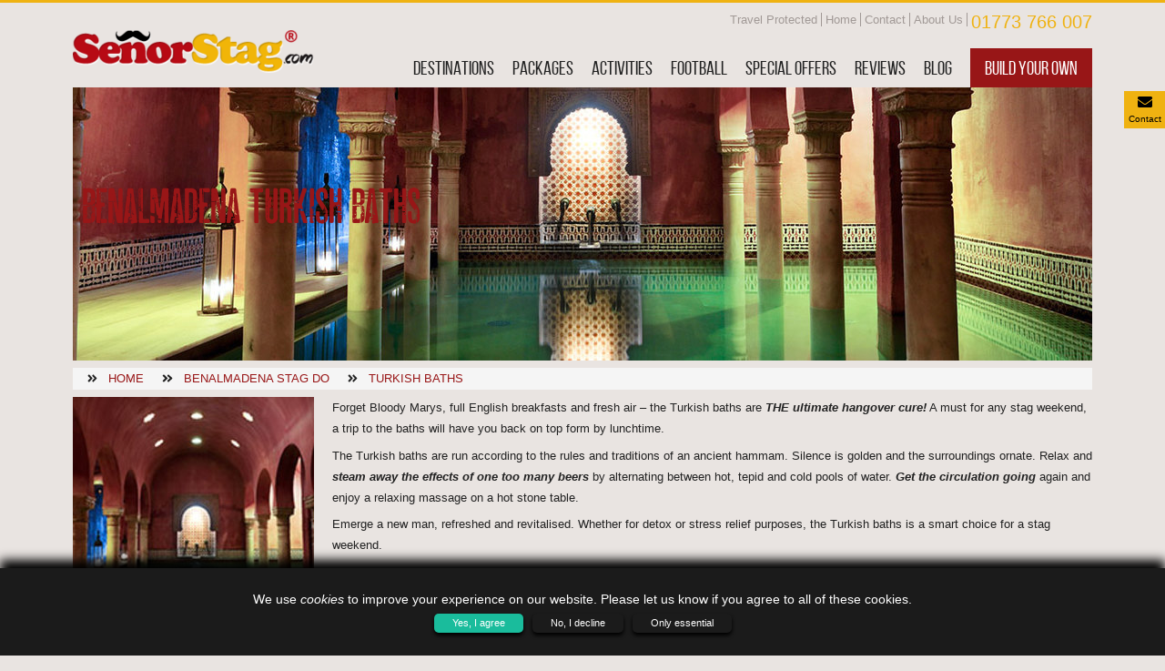

--- FILE ---
content_type: text/html; charset=UTF-8
request_url: https://www.senorstag.com/benalmadena-stag-do/turkish-baths/
body_size: 13131
content:

<!DOCTYPE html>
<html lang="en">
    <head>
        <meta charset="UTF-8">
        <meta name="viewport" content="width=device-width, initial-scale=1.0">
        <meta http-equiv="X-UA-Compatible" content="ie=edge">
        <meta name="google-site-verification" content="G4F1tyB70XbUpnduZ5vmXBQ0uvAYuu1vfRBIwLKkrcw" />
                    <title>Turkish Baths</title>
            <meta name="description" content="Recover from the night before with a relaxing time at some Turkish Baths with SenorStag.com">
            <meta itemprop="description" content="Recover from the night before with a relaxing time at some Turkish Baths with SenorStag.com">
                                            <link rel="canonical" href="https://www.senorstag.com/benalmadena-stag-do/turkish-baths/" />
                    
        <link rel="apple-touch-icon" sizes="57x57" href="/build/site/images/favicon/apple-icon-57x57.png">
        <link rel="apple-touch-icon" sizes="60x60" href="/build/site/images/favicon/apple-icon-60x60.png">
        <link rel="apple-touch-icon" sizes="72x72" href="/build/site/images/favicon/apple-icon-72x72.png">
        <link rel="apple-touch-icon" sizes="76x76" href="/build/site/images/favicon/apple-icon-76x76.png">
        <link rel="apple-touch-icon" sizes="114x114" href="/build/site/images/favicon/apple-icon-114x114.png">
        <link rel="apple-touch-icon" sizes="120x120" href="/build/site/images/favicon/apple-icon-120x120.png">
        <link rel="apple-touch-icon" sizes="144x144" href="/build/site/images/favicon/apple-icon-144x144.png">
        <link rel="apple-touch-icon" sizes="152x152" href="/build/site/images/favicon/apple-icon-152x152.png">
        <link rel="apple-touch-icon" sizes="180x180" href="/build/site/images/favicon/apple-icon-180x180.png">
        <link rel="icon" type="image/png" sizes="192x192"  href="/build/site/images/favicon/android-icon-192x192.png">
        <link rel="icon" type="image/png" sizes="32x32" href="/build/site/images/favicon/favicon-32x32.png">
        <link rel="icon" type="image/png" sizes="96x96" href="/build/site/images/favicon/favicon-96x96.png">
        <link rel="icon" type="image/png" sizes="16x16" href="/build/site/images/favicon/favicon-16x16.png">
        <link rel="manifest" href="/build/site/images/favicon/manifest.json">
        <meta name="msapplication-TileColor" content="#981617">
        <meta name="msapplication-TileImage" content="/build/site/images/favicon/ms-icon-144x144.png">
        <meta name="theme-color" content="#981617">

        <link rel="preconnect" href="https://s3-eu-west-1.amazonaws.com">
        <link rel="preconnect" href="https://www.googletagmanager.com">
        <link rel="preconnect" href="https://www.google-analytics.com">
        <link rel="preconnect" href="https://bam.nr-data.net">
        <link rel="preconnect" href="https://js-agent.newrelic.com">
        <link rel="preconnect" crossorigin href="https://stats.g.doubleclick.net">

        <style media="screen">
                        *,:after,:before{box-sizing:border-box}html{font-family:sans-serif;line-height:1.15;-webkit-text-size-adjust:100%;-webkit-tap-highlight-color:rgba(0,0,0,0)}footer,header,nav{display:block}body{margin:0;font-family:-apple-system,BlinkMacSystemFont,Segoe UI,Roboto,Helvetica Neue,Arial,Noto Sans,Liberation Sans,sans-serif,Apple Color Emoji,Segoe UI Emoji,Segoe UI Symbol,Noto Color Emoji;font-size:1rem;font-weight:400;line-height:1.5;color:#212529;text-align:left;background-color:#fff}[tabindex="-1"]:focus:not(:focus-visible){outline:0!important}hr{box-sizing:content-box;height:0;overflow:visible}h1,h2,h3,h4,h6{margin-top:0;margin-bottom:.5rem}p{margin-top:0}address,p{margin-bottom:1rem}address{font-style:normal;line-height:inherit}dl,ul{margin-top:0;margin-bottom:1rem}ul ul{margin-bottom:0}b{font-weight:bolder}sup{position:relative;font-size:75%;line-height:0;vertical-align:baseline;top:-.5em}a{color:#007bff;text-decoration:none;background-color:transparent}a:hover{color:#0056b3;text-decoration:underline}a:not([href]):not([class]),a:not([href]):not([class]):hover{color:inherit;text-decoration:none}img{vertical-align:middle;border-style:none}table{border-collapse:collapse}th{text-align:inherit;text-align:-webkit-match-parent}label{display:inline-block;margin-bottom:.5rem}button{border-radius:0}button:focus:not(:focus-visible){outline:0}button,input,select,textarea{margin:0;font-family:inherit;font-size:inherit;line-height:inherit}button,input{overflow:visible}button,select{text-transform:none}[role=button]{cursor:pointer}select{word-wrap:normal}[type=button],[type=submit],button{-webkit-appearance:button}[type=button]:not(:disabled),[type=submit]:not(:disabled),button:not(:disabled){cursor:pointer}[type=button]::-moz-focus-inner,[type=submit]::-moz-focus-inner,button::-moz-focus-inner{padding:0;border-style:none}input[type=radio]{box-sizing:border-box;padding:0}textarea{overflow:auto;resize:vertical}fieldset{min-width:0;padding:0;margin:0;border:0}[hidden]{display:none!important}.alert{position:relative;padding:.75rem 1.25rem;margin-bottom:1rem;border:1px solid transparent;border-radius:.25rem}.modal-open{overflow:hidden}.modal-open .modal{overflow-x:hidden;overflow-y:auto}.modal{position:fixed;top:0;left:0;z-index:1050;display:none;width:100%;height:100%;overflow:hidden;outline:0}.modal-dialog{position:relative;width:auto;margin:.5rem;pointer-events:none}.modal.fade .modal-dialog{transition:transform .3s ease-out;transform:translateY(-50px)}@media (prefers-reduced-motion:reduce){.modal.fade .modal-dialog{transition:none}}.modal.show .modal-dialog{transform:none}.modal.modal-static .modal-dialog{transform:scale(1.02)}.modal-dialog-scrollable{display:flex;max-height:calc(100% - 1rem)}.modal-dialog-scrollable .modal-content{max-height:calc(100vh - 1rem);overflow:hidden}.modal-dialog-scrollable .modal-footer,.modal-dialog-scrollable .modal-header{flex-shrink:0}.modal-dialog-scrollable .modal-body{overflow-y:auto}.modal-dialog-centered{display:flex;align-items:center;min-height:calc(100% - 1rem)}.modal-dialog-centered:before{display:block;height:calc(100vh - 1rem);height:-webkit-min-content;height:-moz-min-content;height:min-content;content:""}.modal-dialog-centered.modal-dialog-scrollable{flex-direction:column;justify-content:center;height:100%}.modal-dialog-centered.modal-dialog-scrollable .modal-content{max-height:none}.modal-dialog-centered.modal-dialog-scrollable:before{content:none}.modal-content{position:relative;display:flex;flex-direction:column;width:100%;pointer-events:auto;background-color:#fff;background-clip:padding-box;border:0 solid rgba(0,0,0,.2);border-radius:.3rem;outline:0}.modal-backdrop{position:fixed;top:0;left:0;z-index:1040;width:100vw;height:100vh;background-color:#000}.modal-backdrop.fade{opacity:0}.modal-backdrop.show{opacity:.5}.modal-header{display:flex;align-items:flex-start;justify-content:space-between;padding:1rem 1rem 0;border-bottom:0 solid #dee2e6;border-top-left-radius:.3rem;border-top-right-radius:.3rem}.modal-header .close{padding:1rem 1rem 0;margin:-1rem -1rem -1rem auto}.modal-title{margin-bottom:0;line-height:1.5}.modal-body{position:relative;flex:1 1 auto;padding:1rem}.modal-footer{display:flex;flex-wrap:wrap;align-items:center;justify-content:flex-end;padding:.75rem;border-top:0 solid #dee2e6;border-bottom-right-radius:.3rem;border-bottom-left-radius:.3rem}.modal-footer>*{margin:.25rem}.modal-scrollbar-measure{position:absolute;top:-9999px;width:50px;height:50px;overflow:scroll}@media (min-width:576px){.modal-dialog{max-width:650px;margin:1.75rem auto}.modal-dialog-scrollable{max-height:calc(100% - 3.5rem)}.modal-dialog-scrollable .modal-content{max-height:calc(100vh - 3.5rem)}.modal-dialog-centered{min-height:calc(100% - 3.5rem)}.modal-dialog-centered:before{height:calc(100vh - 3.5rem);height:-webkit-min-content;height:-moz-min-content;height:min-content}.modal-sm{max-width:300px}}@media (min-width:992px){.modal-lg,.modal-xl{max-width:800px}}@media (min-width:1200px){.modal-xl{max-width:940px}}.fade{transition:opacity .15s linear}@media (prefers-reduced-motion:reduce){.fade{transition:none}}.fade:not(.show){opacity:0}.collapse:not(.show){display:none}.collapsing{position:relative;height:0;overflow:hidden;transition:height .35s ease}@media (prefers-reduced-motion:reduce){.collapsing{transition:none}}.form-control{display:block;width:100%;height:35px;padding:.375rem .75rem;font-size:1rem;font-weight:400;line-height:1.5;color:#495057;background-color:#fff;background-clip:padding-box;border:1px solid #ced4da;border-radius:.25rem;transition:border-color .15s ease-in-out,box-shadow .15s ease-in-out}@media (prefers-reduced-motion:reduce){.form-control{transition:none}}.form-control::-ms-expand{background-color:transparent;border:0}.form-control:-moz-focusring{color:transparent;text-shadow:0 0 0 #495057}.form-control:focus{color:#495057;background-color:#fff;border-color:#80bdff;outline:0;box-shadow:0 0 0 .2rem rgba(0,123,255,.25)}.form-control::-moz-placeholder{color:#6c757d;opacity:1}.form-control:-ms-input-placeholder{color:#6c757d;opacity:1}.form-control::placeholder{color:#6c757d;opacity:1}.form-control:disabled,.form-control[readonly]{background-color:#e9ecef;opacity:1}input[type=date].form-control,input[type=datetime-local].form-control,input[type=month].form-control,input[type=time].form-control{-webkit-appearance:none;-moz-appearance:none;appearance:none}select.form-control:focus::-ms-value{color:#495057;background-color:#fff}.form-control-file,.form-control-plaintext,.form-control-range{display:block;width:100%}.form-control-plaintext{padding:.375rem 0;margin-bottom:0;font-size:1rem;line-height:1.5;color:#212529;background-color:transparent;border:solid transparent;border-width:1px 0}.form-control-plaintext.form-control-lg,.form-control-plaintext.form-control-sm{padding-right:0;padding-left:0}.form-control-sm{height:calc(1.5em + .5rem + 2px);padding:.25rem .5rem;font-size:.875rem;line-height:1.5;border-radius:.2rem}.form-control-lg{height:calc(1.5em + 1rem + 2px);padding:.5rem 1rem;font-size:1.25rem;line-height:1.5;border-radius:.3rem}select.form-control[multiple],select.form-control[size],textarea.form-control{height:auto}.form-group{margin-bottom:1rem}.form-check{position:relative;display:block;padding-left:1.25rem}.form-check-input{position:absolute;margin-top:.3rem;margin-left:-1.25rem}.form-check-input:disabled~.form-check-label,.form-check-input[disabled]~.form-check-label{color:#6c757d}.form-check-label{margin-bottom:0}.form-check-inline{display:inline-flex;align-items:center;padding-left:0;margin-right:.75rem}.form-check-inline .form-check-input{position:static;margin-top:0;margin-right:.3125rem;margin-left:0}.form-control.is-valid,.was-validated .form-control:valid{border-color:#28a745;padding-right:calc(1.5em + .75rem);background-image:url("data:image/svg+xml;charset=utf-8,%3Csvg xmlns='http://www.w3.org/2000/svg' width='8' height='8'%3E%3Cpath fill='%2328a745' d='M2.3 6.73L.6 4.53c-.4-1.04.46-1.4 1.1-.8l1.1 1.4 3.4-3.8c.6-.63 1.6-.27 1.2.7l-4 4.6c-.43.5-.8.4-1.1.1z'/%3E%3C/svg%3E");background-repeat:no-repeat;background-position:right calc(.375em + .1875rem) center;background-size:calc(.75em + .375rem) calc(.75em + .375rem)}.form-control.is-valid:focus,.was-validated .form-control:valid:focus{border-color:#28a745;box-shadow:0 0 0 .2rem rgba(40,167,69,.25)}.was-validated textarea.form-control:valid,textarea.form-control.is-valid{padding-right:calc(1.5em + .75rem);background-position:top calc(.375em + .1875rem) right calc(.375em + .1875rem)}.form-check-input.is-valid~.form-check-label,.was-validated .form-check-input:valid~.form-check-label{color:#28a745}.form-check-input.is-valid~.valid-feedback,.form-check-input.is-valid~.valid-tooltip,.was-validated .form-check-input:valid~.valid-feedback,.was-validated .form-check-input:valid~.valid-tooltip{display:block}.form-control.is-invalid,.was-validated .form-control:invalid{border-color:#dc3545;padding-right:calc(1.5em + .75rem);background-image:url("data:image/svg+xml;charset=utf-8,%3Csvg xmlns='http://www.w3.org/2000/svg' width='12' height='12' fill='none' stroke='%23dc3545'%3E%3Ccircle cx='6' cy='6' r='4.5'/%3E%3Cpath stroke-linejoin='round' d='M5.8 3.6h.4L6 6.5z'/%3E%3Ccircle cx='6' cy='8.2' r='.6' fill='%23dc3545' stroke='none'/%3E%3C/svg%3E");background-repeat:no-repeat;background-position:right calc(.375em + .1875rem) center;background-size:calc(.75em + .375rem) calc(.75em + .375rem)}.form-control.is-invalid:focus,.was-validated .form-control:invalid:focus{border-color:#dc3545;box-shadow:0 0 0 .2rem rgba(220,53,69,.25)}.was-validated textarea.form-control:invalid,textarea.form-control.is-invalid{padding-right:calc(1.5em + .75rem);background-position:top calc(.375em + .1875rem) right calc(.375em + .1875rem)}.form-check-input.is-invalid~.form-check-label,.was-validated .form-check-input:invalid~.form-check-label{color:#dc3545}.form-check-input.is-invalid~.invalid-feedback,.form-check-input.is-invalid~.invalid-tooltip,.was-validated .form-check-input:invalid~.invalid-feedback,.was-validated .form-check-input:invalid~.invalid-tooltip{display:block}.form-inline .form-check{width:100%}@media (min-width:576px){.form-inline .form-control{display:inline-block;width:auto;vertical-align:middle}.form-inline .form-control-plaintext{display:inline-block}.form-inline .form-check{display:flex;align-items:center;justify-content:center;width:auto;padding-left:0}.form-inline .form-check-input{position:relative;flex-shrink:0;margin-top:0;margin-right:.25rem;margin-left:0}}.close{float:right;font-size:1.5rem;font-weight:700;line-height:1;color:#989898;text-shadow:"none";opacity:.5}.close:hover{color:#989898;text-decoration:none}.close:not(:disabled):not(.disabled):focus,.close:not(:disabled):not(.disabled):hover{opacity:.75}button.close{padding:0;background-color:transparent;border:0}.container,.container-fluid{width:100%;padding-right:10px;padding-left:10px;margin-right:auto;margin-left:auto}@media (min-width:576px){.container{max-width:540px}}@media (min-width:768px){.container{max-width:720px}}@media (min-width:992px){.container{max-width:960px}}@media (min-width:1200px){.container{max-width:1140px}}.row{display:flex;flex-wrap:wrap;margin-right:-10px;margin-left:-10px}.no-gutters{margin-right:0;margin-left:0}.no-gutters>[class*=col-]{padding-right:0;padding-left:0}.col-2,.col-3,.col-6,.col-8,.col-9,.col-10,.col-12,.col-lg-3,.col-lg-4,.col-lg-6,.col-lg-8,.col-lg-9,.col-lg-12,.col-lg-auto,.col-md-1,.col-md-3,.col-md-4,.col-md-6,.col-md-7,.col-md-8,.col-xl-2,.col-xl-3,.col-xl-9{position:relative;width:100%;padding-right:10px;padding-left:10px}.col-2{flex:0 0 16.66667%;max-width:16.66667%}.col-3{flex:0 0 25%;max-width:25%}.col-6{flex:0 0 50%;max-width:50%}.col-8{flex:0 0 66.66667%;max-width:66.66667%}.col-9{flex:0 0 75%;max-width:75%}.col-10{flex:0 0 83.33333%;max-width:83.33333%}.col-12{flex:0 0 100%;max-width:100%}.order-1{order:1}.order-2{order:2}@media (min-width:768px){.col-md-1{flex:0 0 8.33333%;max-width:8.33333%}.col-md-3{flex:0 0 25%;max-width:25%}.col-md-4{flex:0 0 33.33333%;max-width:33.33333%}.col-md-6{flex:0 0 50%;max-width:50%}.col-md-7{flex:0 0 58.33333%;max-width:58.33333%}.col-md-8{flex:0 0 66.66667%;max-width:66.66667%}.order-md-1{order:1}.order-md-2{order:2}}@media (min-width:992px){.col-lg-auto{flex:0 0 auto;width:auto;max-width:100%}.col-lg-3{flex:0 0 25%;max-width:25%}.col-lg-4{flex:0 0 33.33333%;max-width:33.33333%}.col-lg-6{flex:0 0 50%;max-width:50%}.col-lg-8{flex:0 0 66.66667%;max-width:66.66667%}.col-lg-9{flex:0 0 75%;max-width:75%}.col-lg-12{flex:0 0 100%;max-width:100%}}@media (min-width:1200px){.col-xl-2{flex:0 0 16.66667%;max-width:16.66667%}.col-xl-3{flex:0 0 25%;max-width:25%}.col-xl-9{flex:0 0 75%;max-width:75%}}.clearfix:after{display:block;clear:both;content:""}.d-none{display:none!important}.d-inline{display:inline!important}.d-inline-block{display:inline-block!important}.d-block{display:block!important}.d-flex{display:flex!important}@media (min-width:768px){.d-md-none{display:none!important}.d-md-inline-block{display:inline-block!important}.d-md-block{display:block!important}}@media (min-width:992px){.d-lg-none{display:none!important}.d-lg-inline-block{display:inline-block!important}.d-lg-block{display:block!important}}.flex-row{flex-direction:row!important}.float-right{float:right!important}.w-100{width:100%!important}.h-100{height:100%!important}.m-0{margin:0!important}.mb-0{margin-bottom:0!important}.ml-0{margin-left:0!important}.mx-1{margin-right:.25rem!important}.mb-1{margin-bottom:.25rem!important}.ml-1,.mx-1{margin-left:.25rem!important}.mt-2{margin-top:.5rem!important}.mr-2,.mx-2{margin-right:.5rem!important}.mb-2{margin-bottom:.5rem!important}.mx-2{margin-left:.5rem!important}.mt-3{margin-top:1rem!important}.mr-3,.mx-3{margin-right:1rem!important}.mb-3{margin-bottom:1rem!important}.mx-3{margin-left:1rem!important}.mt-4,.my-4{margin-top:1.5rem!important}.mb-4,.my-4{margin-bottom:1.5rem!important}.ml-4{margin-left:1.5rem!important}.p-0{padding:0!important}.py-1{padding-top:.25rem!important;padding-bottom:.25rem!important}.p-2{padding:.5rem!important}.pt-2,.py-2{padding-top:.5rem!important}.px-2{padding-right:.5rem!important}.py-2{padding-bottom:.5rem!important}.pl-2,.px-2{padding-left:.5rem!important}.p-3{padding:1rem!important}.py-3{padding-top:1rem!important}.px-3{padding-right:1rem!important}.pb-3,.py-3{padding-bottom:1rem!important}.pl-3,.px-3{padding-left:1rem!important}.py-4{padding-top:1.5rem!important;padding-bottom:1.5rem!important}.pt-5{padding-top:3rem!important}.pb-5{padding-bottom:3rem!important}.m-auto{margin:auto!important}.mt-auto,.my-auto{margin-top:auto!important}.my-auto{margin-bottom:auto!important}.ml-auto{margin-left:auto!important}@media (min-width:768px){.mb-md-0{margin-bottom:0!important}.ml-md-1{margin-left:.25rem!important}.mt-md-2{margin-top:.5rem!important}.mr-md-2{margin-right:.5rem!important}.mr-md-3{margin-right:1rem!important}.mr-md-4,.mx-md-4{margin-right:1.5rem!important}.mb-md-4{margin-bottom:1.5rem!important}.mx-md-4{margin-left:1.5rem!important}.py-md-0{padding-top:0!important}.pb-md-0,.py-md-0{padding-bottom:0!important}.px-md-3{padding-right:1rem!important;padding-left:1rem!important}.py-md-4{padding-top:1.5rem!important}.px-md-4{padding-right:1.5rem!important}.py-md-4{padding-bottom:1.5rem!important}.px-md-4{padding-left:1.5rem!important}}@media (min-width:992px){.m-lg-0{margin:0!important}.mt-lg-0{margin-top:0!important}.mb-lg-0{margin-bottom:0!important}.mt-lg-2{margin-top:.5rem!important}.mx-lg-2{margin-right:.5rem!important}.mb-lg-2{margin-bottom:.5rem!important}.mx-lg-2{margin-left:.5rem!important}.mb-lg-3{margin-bottom:1rem!important}.mb-lg-4{margin-bottom:1.5rem!important}.mt-lg-5{margin-top:3rem!important}.mb-lg-5{margin-bottom:3rem!important}.px-lg-1{padding-right:.25rem!important;padding-left:.25rem!important}.pt-lg-2,.py-lg-2{padding-top:.5rem!important}.py-lg-2{padding-bottom:.5rem!important}.py-lg-5{padding-top:3rem!important;padding-bottom:3rem!important}}@media (min-width:1200px){.px-xl-3{padding-right:1rem!important;padding-left:1rem!important}}.text-right{text-align:right!important}.text-center{text-align:center!important}@media (min-width:768px){.text-md-left{text-align:left!important}.text-md-right{text-align:right!important}}@media (min-width:992px){.text-lg-left{text-align:left!important}}.text-uppercase{text-transform:uppercase!important}@font-face{font-family:bebas_neue_regular;src:url(/build/site/fonts/bebasneue/bebasneue_regular-webfont.eot);src:url(/build/site/fonts/bebasneue/bebasneue_regular-webfont.eot?#iefix) format("embedded-opentype"),url(/build/site/fonts/bebasneue/bebasneue_regular-webfont.woff2) format("woff2"),url(/build/site/fonts/bebasneue/bebasneue_regular-webfont.woff) format("woff"),url(/build/site/fonts/bebasneue/bebasneue_regular-webfont.ttf) format("truetype"),url(/build/site/fonts/bebasneue/bebasneue_regular-webfont.svg#bebas_neue_regularregular) format("svg");font-weight:400;font-style:normal;font-display:swap}@font-face{font-family:bebas_neue_bold;src:url(/build/site/fonts/bebasneue/bebasneue_bold-webfont.eot);src:url(/build/site/fonts/bebasneue/bebasneue_bold-webfont.eot?#iefix) format("embedded-opentype"),url(/build/site/fonts/bebasneue/bebasneue_bold-webfont.woff2) format("woff2"),url(/build/site/fonts/bebasneue/bebasneue_bold-webfont.woff) format("woff"),url(/build/site/fonts/bebasneue/bebasneue_bold-webfont.ttf) format("truetype"),url(/build/site/fonts/bebasneue/bebasneue_bold-webfont.svg#bebas_neuebold) format("svg");font-weight:400;font-style:normal;font-display:swap}@font-face{font-family:pahuenga_cass_regular;src:url(/build/site/fonts/pahuenga_cass/pahuenga_cass-webfont.eot);src:url(/build/site/fonts/pahuenga_cass/pahuenga_cass-webfont.eot?#iefix) format("embedded-opentype"),url(/build/site/fonts/pahuenga_cass/pahuenga_cass-webfont.woff2) format("woff2"),url(/build/site/fonts/pahuenga_cass/pahuenga_cass-webfont.woff) format("woff"),url(/build/site/fonts/pahuenga_cass/pahuenga_cass-webfont.ttf) format("truetype"),url(/build/site/fonts/pahuenga_cass/pahuenga_cass-webfont.svg#pahuenga_cassregular) format("svg");font-weight:400;font-style:normal;font-display:swap}html{box-sizing:border-box;font-size:16px}.body-content,body{background-color:#e9e4e1;background-repeat:repeat}body{background-image:url(https://d8y0elexk41ih.cloudfront.net/live/desktop/images/framework/body-bg.jpg);background-attachment:fixed;color:#212121;font-family:Arial,Helvetica,sans-serif;border-top:3px solid #efb211;line-height:1}.body-content{background-image:url(https://d8y0elexk41ih.cloudfront.net/live/desktop/images/framework/light-body-bg.jpg);position:relative;z-index:1;margin-bottom:470px}.body-content:after{clear:both;content:"";display:block;background-repeat:repeat-x;position:absolute;width:100%;height:46px;bottom:-45px;background-image:url(https://d8y0elexk41ih.cloudfront.net/live/desktop/images/framework/rip.png)}@media (max-width:991.98px){.body-content{margin-bottom:25px}}body.body-home .body-content{margin-bottom:830px}@media (max-width:1199.98px){body.body-home .body-content{margin-bottom:840px}}@media (max-width:991.98px){body.body-home .body-content{margin-bottom:50px}}@media (min-width:992px){.footer-content{position:fixed;bottom:0;z-index:0;width:100%}}h1,h2,h3,h4,h6{font-weight:100}h1 b,h1 span,h2 b,h2 span,h3 b,h3 span,h4 b,h4 span,h6 b,h6 span{font-family:bebas_neue_bold,Arial,Helvetica,sans-serif;font-size:1em}h1 span{color:inherit}.title,h1,h2,h3,h4,h6{margin:0;font-family:bebas_neue_bold,Arial,Helvetica,sans-serif!important;color:#212121;line-height:1;text-transform:uppercase}.title a,h1 a,h2 a,h3 a,h4 a,h6 a{color:inherit}.title--bold{font-family:bebas_neue_bold,Arial,Helvetica,sans-serif!important}.title--h3,.title--h4{font-size:1.5625rem}h1{font-size:2.875rem;margin:0}@media (max-width:991.98px){h1{font-size:2.5rem}}@media (max-width:767.98px){h1{font-size:2rem}}h2{font-size:1.875rem}h3{font-size:1.5625rem}h4,h6{font-size:1.25rem}sup{font-size:.7em!important}*,:after,:before{box-sizing:inherit}a,input,p,ul,ul li{font-size:.8125rem;line-height:1.3}a,input,ul,ul li{list-style:none}a,p{color:#212121}p{margin-bottom:.5em}a:hover,p a:hover{color:#981617}a:hover{transition:all .5s;text-decoration:none}a.colour--brand{color:#981617}a.colour--brand:hover{color:#6b1010!important}.colour--brand{color:#981617!important}.bg-white{background-color:#fff}.add-drop-shadow{box-shadow:23px 30px 32px -20px rgba(0,0,0,.5)}iframe{height:600px;width:100%}@media (max-width:1199.98px){iframe{height:500px}}@media (max-width:991.98px){iframe{height:400px}}@media (max-width:767.98px){iframe{height:300px;height:200px}}.alert-major{background-color:#b00}.alert-major,.alert-major *{color:#fff!important}.clearfix:after,.clearfix:before,form:after,form:before{clear:both;content:"";display:table}@media (max-width:991.98px){.main-header{position:fixed;top:0;left:0;width:100%;z-index:10;background:#fff;height:70px}body{padding-top:67px}}@media (max-width:767.98px){.main-header{height:50px}body{padding-top:47px}}.main-header__touch{background-color:#981617;line-height:1;font-size:1.5rem;cursor:pointer}.main-header__phone,.main-header__touch{padding:5px 10px;border-radius:5px;color:#fff}.main-header__phone{background-color:#efb211;font-size:1.5rem!important}.main-header__logo{display:block}@media (max-width:991.98px){.main-header__logo{max-height:50px}}@media (max-width:767.98px){.main-header__logo{display:inline-block;max-height:40px}}.main-header__logo img{max-height:100%;max-width:100%}.main-header__top-nav li:after{content:"";display:inline-block;height:15px;width:1px;background-color:#a19996;position:relative;top:3px}.main-header__top-nav li:last-child:after{display:none}.main-header__top-nav__link{font-size:.8125rem;color:#a19996!important}.main-header__top-nav__link--contact{color:#efb211!important;font-size:1.25rem}@media (max-width:991.98px){.main-header__navigation{display:none;background-color:#fff;height:80%;width:100%;margin:0;overflow-y:auto;transition:margin-top .5s linear;position:fixed!important;left:0;z-index:10}}@media (max-width:991.98px) and (min-width:992px){.main-header__navigation{border-top:2px solid #981617}}@media (max-width:991.98px) and (max-width:991.98px){.main-header__navigation{top:70px;background-color:#981617}}@media (max-width:991.98px) and (max-width:767.98px){.main-header__navigation{top:50px}}@media (min-width:992px){.main-header__navigation__link-wrapper--solid{background-color:#981617;transition:background-color .2s linear}.main-header__navigation__link-wrapper--solid a{color:#fff!important}.main-header__navigation__link-wrapper--solid a:before{display:none!important}.main-header__navigation__link-wrapper--solid:hover{background-color:#efb211}}.main-header__navigation__link-wrapper a{text-transform:uppercase;display:block;color:#212121;font-family:bebas_neue_regular,Arial,Helvetica,sans-serif;font-size:1.3125rem}@media (max-width:1199.98px){.main-header__navigation__link-wrapper a{font-size:1.1875rem}}@media (max-width:991.98px){.main-header__navigation__link-wrapper a{font-size:2.25rem;color:#fff!important}}.main-header__navigation__link-wrapper>a:before{content:"";display:none;width:30px;height:9px;background-image:url(https://d8y0elexk41ih.cloudfront.net/live/desktop/images/framework/mascot.png);background-position:50%;background-size:contain;position:absolute;top:-1px;left:0;right:0;margin:0 auto}@media (min-width:992px){.main-header__navigation__link-wrapper>a.highlight:before{display:block}.main-header__navigation__link-wrapper>a:hover{color:#981617}.main-header__navigation__link-wrapper>a:hover:before{display:block}}.main-header__navigation__dropdown{display:none;position:absolute;z-index:10;width:315px;background-color:#981617;transition:left .3s linear}.main-header__navigation__dropdown a{color:#fff;white-space:nowrap}.main-header__navigation__dropdown a:hover{background-color:#fff;color:#981617}@media (min-width:992px){.main-header__navigation__dropdown{box-shadow:23px 30px 32px -20px rgba(0,0,0,.8)}}@media (min-width:992px){.main-header__navigation__link-wrapper:hover .main-header__navigation__dropdown{display:block}}@media (max-width:991.98px){.main-header__navigation__dropdown{position:fixed;top:72px;width:100%;height:80%;overflow-y:auto}}@media (max-width:767.98px){.main-header__navigation__dropdown{top:52px}}.right-navigation{text-align:center;position:fixed;z-index:10;right:0;top:100px}@media (max-width:991.98px){.right-navigation{display:none}}.right-navigation__link{background-color:#efb211;color:#000;display:block;width:45px}.right-navigation__link i{font-size:1.5625rem}.right-navigation__link span{font-size:.625rem}.btn{transition:all .5s;display:inline-block;font-family:bebas_neue_regular,Arial,Helvetica,sans-serif;font-size:1.125rem;text-transform:uppercase;text-align:center;line-height:1;padding:5px 15px;border:none;background-color:#ccc;color:#fff!important;cursor:pointer;vertical-align:top}@media (max-width:991.98px){.btn{font-size:1.4rem}}@media (min-width:992px){.btn:hover{background-color:#981617}}.btn--border{border:1px solid #fff}.btn--bigger{font-size:1.3em}.btn--brand{background-color:#981617!important}.btn--brand-two{background-color:#efb211!important;color:#000!important}@media (min-width:992px){.btn--brand-two:hover,.btn--brand:hover{color:#fff!important;background-color:#212121!important}}.breadcrumb__wrapper{background-color:#f5f5f5}.breadcrumb li a,.breadcrumb li i{color:#981617}.general-info h1,.general-info h2,.general-info h3,.general-info h4,.general-info h5,.general-info h6{margin-bottom:15px}.general-info h1 *,.general-info h2 *,.general-info h3 *,.general-info h4 *,.general-info h5 *,.general-info h6 *{font-size:1em}.general-info--reset-lists ul,.general-info--reset-lists ul li{padding:0!important;margin:0!important}.general-info--reset-lists ul li{margin-bottom:15px!important}.general-info--reset-lists ul li:last-child{margin-bottom:0!important}.general-info h2,.general-info h3,.general-info h4,.general-info h5,.general-info h6{font-family:bebas_neue_bold,Arial,Helvetica,sans-serif}.general-info h2 span,.general-info h3 span,.general-info h4 span,.general-info h5 span,.general-info h6 span{color:#981617;display:inline-block;font-family:pahuenga_cass_regular,Arial,Helvetica,sans-serif;padding:0 5px;transform:rotate(-8deg);-webkit-transform:rotate(-8deg);-moz-transform:rotate(-8deg);-o-transform:rotate(-8deg);-ms-transform:rotate(-8deg);font-size:1.3em}.general-info a{font-weight:600;color:#981617;color:#212121}.general-info p{line-height:1.8}@media (max-width:991.98px){.general-info p{line-height:1.3}}.general-info p+h1,.general-info p+h2,.general-info p+h3,.general-info p+h4,.general-info p+h5,.general-info p+h6{margin-top:15px}.general-info ol li,.general-info ul li{display:block;margin-bottom:5px;font-size:.8125rem;line-height:1.8}.general-info iframe,.general-info img{display:block;max-width:100%}.general-info--checked-border{border:5px dashed #fff}.general-info--bg-white{background-color:#fff}.page-banner__wrapper{position:relative}.page-banner__abta{position:absolute;right:15px;top:15px}.page-banner__heading{background-size:cover;width:480px;position:absolute;left:-30px;top:60px}@media (min-width:992px){.page-banner__heading{min-height:145px}}@media (min-width:768px){.page-banner__heading{background-image:url(https://d8y0elexk41ih.cloudfront.net/live/desktop/images/framework/header-text-bg.png)}}@media (max-width:767.98px){.page-banner__heading{width:auto;background-color:transparent;background-color:rgba(152,22,23,.6);filter:progid:DXImageTransform.Microsoft.gradient(startColorstr=#99981617,endColorstr=#99981617);zoom:1;position:absolute;top:50%;left:0;right:0;margin-left:auto;margin-right:auto;transform:translateY(-50%);-webkit-transform:translateY(-50%);-moz-transform:translateY(-50%);-o-transform:translateY(-50%);-ms-transform:translateY(-50%)}}.page-banner__heading__title{color:#981617;font-family:pahuenga_cass_regular,Arial,Helvetica,sans-serif!important;font-size:3rem}@media (max-width:767.98px){.page-banner__heading__title{color:#fff;font-size:2.1875rem}}@media (max-width:575.98px){.page-banner__heading__title{color:#fff;font-size:1.75rem}}.cookie-policy{display:none;background-color:#fff;box-shadow:23px 30px 32px -20px rgba(0,0,0,.8);border-radius:5px;width:400px;position:fixed;z-index:999;bottom:15px;left:15px}@media (max-width:575.98px){.cookie-policy{width:calc(100% - 30px)}}.cookie-policy *{font-size:.8rem}.cookie-policy__btn-wrapper{text-align:right}.cookie-policy__btn-wrapper *{color:#981617;text-transform:uppercase;cursor:pointer}.destination-switch__btn{text-align:center;display:block;width:100%;color:#000;font-family:bebas_neue_regular,Arial,Helvetica,sans-serif;background-color:#ccc;font-size:1.5rem}.destination-switch__btn:hover{background-color:#981617;color:#fff}@media (max-width:767.98px){.destination-switch__btn{font-size:1.125rem}}@media (max-width:575.98px){.destination-switch__btn{font-size:.9375rem}}.destination-switch__btn--active{background-color:#981617;color:#fff}.product-block__wrapper{background-color:#fff;box-shadow:23px 30px 32px -20px #000}.product-block__title{font-size:1.375rem}.product-block__included ul{margin:0;padding:0}@media (min-width:992px){.product-block__included ul{-moz-columns:2;column-count:2}}.product-block__included ul li{margin-bottom:5px}@media (min-width:992px){.product-block__included ul li{font-size:.6875rem}}.product-block__included ul li:before{display:inline-block;content:">";margin-right:5px;color:#212121}.product-block__price{font-family:Arial,Helvetica,sans-serif;font-weight:600;font-size:.8125rem}.product-block__date{color:#ccc;font-family:bebas_neue_regular,Arial,Helvetica,sans-serif}.sticky-quote{position:fixed;bottom:0;left:0;z-index:10;width:100%}.page-intro--bg-fancy{background-image:url(https://d8y0elexk41ih.cloudfront.net/live/desktop/images/framework/texture-grey.jpg);background-repeat:repeat}
        </style>

        <link rel="stylesheet" href="/build/app_cookie_policy.27a11928.css">
        <script src="/build/runtime.d94b3b43.js"></script><script src="/build/app_cookie_policy.73dc4fc6.js"></script>

        <!-- Google Tag Manager --> 
        <script>
            window.dataLayer = window.dataLayer || []
            function gtag(){dataLayer.push(arguments);}

            if(localStorage.getItem('consentMode') === null) {
                gtag('consent', 'default', {
                'ad_storage': 'granted',
                'ad_user_data': 'granted',
                'ad_personalization': 'granted',
                'analytics_storage': 'granted'
                });
            } else {
                const localStorageConsentMode = localStorage.getItem('consentMode');
                const consentMode = JSON.parse(localStorageConsentMode).consent;
                gtag('consent', 'default', consentMode);
            }

            (function(w,d,s,l,i){w[l]=w[l]||[];w[l].push({'gtm.start': new Date().getTime(),event:'gtm.js'});var f=d.getElementsByTagName(s)[0], j=d.createElement(s),dl=l!='dataLayer'?'&l='+l:'';j.async=true;j.src= 'https://www.googletagmanager.com/gtm.js?id='+i+dl;f.parentNode.insertBefore(j,f); })(window,document,'script','dataLayer','GTM-PHLJHHD');
        </script> <!-- End Google Tag Manager -->

    </head>
    <body class="body-turkish-baths">
        <!-- Google Tag Manager (noscript) --> <noscript><iframe src="https://www.googletagmanager.com/ns.html?id=GTM-PHLJHHD" height="0" width="0" style="display:none;visibility:hidden"></iframe></noscript> <!-- End Google Tag Manager (noscript) -->
        <div class="body-content pb-5">
            <header class="main-header pt-lg-2">
    <div class="container h-100 mt-auto">
        <div class="row h-100">
            <div class="col-12 col-lg-3 col-xl-3 mt-auto">
                <div class="row">
                    <div class="col-2 col-md-1 d-lg-none my-auto">
                        <div class="main-header__touch d-inline-block" aria-label="mobile navigation dropdown button" id="mainNavigationDropdownInit">
                            <i class="fa fa-bars"></i>
                        </div>
                    </div>
                    <div class="col-8 col-md-4 col-lg-12 my-auto text-center mb-lg-3" id="mainNavigationLogoWrapper">
                        <a class="main-header__logo" href="https://www.senorstag.com/">
                            <picture>
                                <source srcset="https://s3-eu-west-1.amazonaws.com/cdn.senorstag.com/live/tablet/images/framework/logo.png" media="(max-width: 991px) and (min-width: 768px)">
                                <source srcset="https://s3-eu-west-1.amazonaws.com/cdn.senorstag.com/live/mobile/images/framework/logo.png" media="(max-width: 767px)">
                                <img class="review-feed__single__image-profile w-100" src="https://s3-eu-west-1.amazonaws.com/cdn.senorstag.com/live/desktop/images/framework/logo.png" alt="SenorStag&reg; logo">
                            </picture>
                        </a>
                    </div>
                    <div class="col-2 col-md-7 d-lg-none my-auto">
                        <div class="float-right">
                        <a class="d-block d-md-inline-block mt-auto mt-md-2 mr-md-2" href="tel:01773766007" aria-label="telephone">
                            <span class="d-none d-md-block">01773 766 007</span>
                            <span class="d-block d-md-none main-header__phone">
                                <i class="fa fa-phone-alt"></i>
                            </span>
                        </a>
                            <span class="d-none d-md-inline-block btn btn--brand-two" data-toggle="modal" data-target="#contactModal" data-type="">GET A QUOTE</span>
                        </div>
                    </div>
                </div>
            </div>
            <div class="col-12 col-lg-9 col-xl-9">
                <div class="row">
                    <div class="col-12 d-none d-lg-block">
                        <nav class="main-header__top-nav float-right">
                            <ul class="d-flex flex-row">
                                <li><span class="main-header__top-nav__link mx-1">Travel Protected</span></li>
                                <li><a class="main-header__top-nav__link mx-1" href="https://www.senorstag.com/">Home</a></li>
                                <li><a class="main-header__top-nav__link mx-1" href="https://www.senorstag.com/contact/">Contact</a></li>
                                <li><a class="main-header__top-nav__link mx-1" href="https://www.senorstag.com/about/">About Us</a></li>
                                <li><a class="main-header__top-nav__link main-header__top-nav__link--contact ml-1" href="tel:01773766007">01773 766 007</a></li>
                            </ul>
                        </nav>
                    </div>
                    <div class="main-header__navigation col-12">
                        <nav class="row py-2 py-md-0">
                                                                                                <div class="col-12 col-lg-auto ml-auto mb-1 mb-lg-0">
                                        <div class="main-header__navigation__link-wrapper py-lg-2">
                                            <a class="" href="https://www.senorstag.com/destinations/">Destinations</a>
                                            <div class="main-header__navigation__dropdown mt-lg-2">
                                                <div class="row no-gutters">
                                                                                                                                                                                                    <ul class="col-6 m-0 p-0">
                                                                                                            <li class="">
                                                            <a class="p-2" href="https://www.senorstag.com/barcelona-stag-do/">Barcelona</a>
                                                        </li>
                                                                                                            <li class="">
                                                            <a class="p-2" href="https://www.senorstag.com/benalmadena-stag-do/">Benalmadena</a>
                                                        </li>
                                                                                                            <li class="">
                                                            <a class="p-2" href="https://www.senorstag.com/benidorm-stag-do/">Benidorm</a>
                                                        </li>
                                                                                                            <li class="">
                                                            <a class="p-2" href="https://www.senorstag.com/ibiza-stag-do/">Ibiza</a>
                                                        </li>
                                                                                                            <li class="">
                                                            <a class="p-2" href="https://www.senorstag.com/la-manga-stag-do/">La Manga</a>
                                                        </li>
                                                                                                            <li class="">
                                                            <a class="p-2" href="https://www.senorstag.com/lloret-de-mar-stag-do/">Lloret de Mar</a>
                                                        </li>
                                                                                                            <li class="">
                                                            <a class="p-2" href="https://www.senorstag.com/madrid-stag-do/">Madrid</a>
                                                        </li>
                                                                                                        </ul>
                                                                                                    <ul class="col-6 m-0 p-0">
                                                                                                            <li class="">
                                                            <a class="p-2" href="https://www.senorstag.com/magaluf-stag-do/">Magaluf</a>
                                                        </li>
                                                                                                            <li class="">
                                                            <a class="p-2" href="https://www.senorstag.com/malaga-stag-do/">Malaga</a>
                                                        </li>
                                                                                                            <li class="">
                                                            <a class="p-2" href="https://www.senorstag.com/marbella-stag-do/">Marbella</a>
                                                        </li>
                                                                                                            <li class="">
                                                            <a class="p-2" href="https://www.senorstag.com/puerto-banus-stag-do/">Puerto Banus</a>
                                                        </li>
                                                                                                            <li class="">
                                                            <a class="p-2" href="https://www.senorstag.com/salou-stag-do/">Salou</a>
                                                        </li>
                                                                                                            <li class="">
                                                            <a class="p-2" href="https://www.senorstag.com/tenerife-stag-do/">Tenerife</a>
                                                        </li>
                                                                                                            <li class="">
                                                            <a class="p-2" href="https://www.senorstag.com/valencia-stag-do/">Valencia</a>
                                                        </li>
                                                                                                        </ul>
                                                                                                </div>
                                            </div>
                                        </div>
                                    </div>
                                                                                                                                <div class="col-12 col-lg-auto   mb-1 mb-lg-0">
                                        <div class="main-header__navigation__link-wrapper  py-lg-2">
                                            <a class="" href="https://www.senorstag.com/packages/">Packages</a>
                                        </div>
                                    </div>
                                                                                                                                <div class="col-12 col-lg-auto   mb-1 mb-lg-0">
                                        <div class="main-header__navigation__link-wrapper  py-lg-2">
                                            <a class="" href="https://www.senorstag.com/activities/">Activities</a>
                                        </div>
                                    </div>
                                                                                                                                <div class="col-12 col-lg-auto   mb-1 mb-lg-0">
                                        <div class="main-header__navigation__link-wrapper  py-lg-2">
                                            <a class="" href="https://www.senorstag.com/football/">Football</a>
                                        </div>
                                    </div>
                                                                                                                                <div class="col-12 col-lg-auto   mb-1 mb-lg-0">
                                        <div class="main-header__navigation__link-wrapper  py-lg-2">
                                            <a class="" href="https://www.senorstag.com/special-offers/">Special Offers</a>
                                        </div>
                                    </div>
                                                                                                                                <div class="col-12 col-lg-auto   mb-1 mb-lg-0">
                                        <div class="main-header__navigation__link-wrapper  py-lg-2">
                                            <a class="" href="https://www.senorstag.com/reviews/">Reviews</a>
                                        </div>
                                    </div>
                                                                                                                                <div class="col-12 col-lg-auto   mb-1 mb-lg-0">
                                        <div class="main-header__navigation__link-wrapper  py-lg-2">
                                            <a class="" href="https://www.senorstag.com/blog/">Blog</a>
                                        </div>
                                    </div>
                                                                                                                                <div class="col-12 col-lg-auto   mb-1 mb-lg-0">
                                        <div class="main-header__navigation__link-wrapper main-header__navigation__link-wrapper--solid px-lg-1 px-xl-3 py-lg-2">
                                            <a class="" href="https://www.senorstag.com/build-your-own/">Build Your Own</a>
                                        </div>
                                    </div>
                                                                                        <div class="col-12 col-lg-auto mb-1 mb-lg-0 d-block d-lg-none">
                                <div class="main-header__navigation__link-wrapper py-lg-2">
                                    <a class="" href="https://www.senorstag.com/contact/">Contact</a>
                                </div>
                            </div>
                        </nav>
                    </div>
                </div>
            </div>
        </div>
    </div>
</header>


    <div class="right-navigation">
        <span class="right-navigation__link py-1" data-toggle="modal" data-target="#contactModal">
            <i class="fa fa-envelope"></i><br> <span>Contact</span>
        </span>
    </div>
                        <div class="page-banner mb-2">
    <div class="container">
        <div class="row">
            <div class="col-12">
                <div class="page-banner__wrapper">
                    <div class="page-banner__heading mx-3 px-3 px-md-4 py-2 text-center text-md-left d-flex">
                        <div class="my-auto w-100">
                            <h1 class="page-banner__heading__title ">Benalmadena Turkish Baths</h1>
                                                    </div>
                    </div>
                    <picture>
                        <source srcset="https://s3-eu-west-1.amazonaws.com/cdn.senorstag.com/live/tablet/images/destinations/benalmadena/activities/turkish-baths/header-bg.jpg" media="(max-width: 991px) and (min-width: 768px)">
                        <source srcset="https://s3-eu-west-1.amazonaws.com/cdn.senorstag.com/live/mobile/images/destinations/benalmadena/activities/turkish-baths/header-bg.jpg" media="(max-width: 767px)">
                        <img class="w-100" src="https://s3-eu-west-1.amazonaws.com/cdn.senorstag.com/live/desktop/images/destinations/benalmadena/activities/turkish-baths/header-bg.jpg" alt="" width="340" height="131">
                    </picture>
                                    </div>
            </div>
        </div>
    </div>
</div>        
<div class="breadcrumb mb-2 d-none d-md-block">
    <div class="container">
        <div class="row">
            <div class="col-12">
                <div class="breadcrumb__wrapper py-1 text-uppercase">
                    <ul class="px-3 m-0" itemscope itemtype="http://schema.org/BreadcrumbList">
                        <li class="d-inline-block mr-3" itemprop="itemListElement" itemscope itemtype="http://schema.org/ListItem">
                            <i class="fa fa-angle-double-right mr-2"></i>
                            <a itemprop="item name" href="https://www.senorstag.com/">Home</a>
                            <meta itemprop="position" content="1">
                        </li>
                                                                                    <li class="d-inline-block mr-3" itemprop="itemListElement" itemscope itemtype="http://schema.org/ListItem">
                                                                                                                                                                                                                                                                            <i class="fa fa-angle-double-right mr-2"></i>
                                    <a itemprop="item name" href="https://www.senorstag.com/benalmadena-stag-do/">Benalmadena stag do</a>
                                    <meta itemprop="position" content="2">
                                </li>
                                                                                                                                                <li class="d-inline-block mr-3" itemprop="itemListElement" itemscope itemtype="http://schema.org/ListItem">
                                                                                                                                                                                                                                                                                                                                                                                                                                            <i class="fa fa-angle-double-right mr-2"></i>
                                    <a itemprop="item name" href="https://www.senorstag.com/benalmadena-stag-do/turkish-baths/">Turkish baths</a>
                                    <meta itemprop="position" content="3">
                                </li>
                                                                                                                                                            </ul>
                </div>
            </div>
        </div>
    </div>
</div>
    <div class="container">
        <div class="row">
            <div class="col-12 col-lg-3 d-none d-lg-block">
                <div class="row">
                                            <div class="col-12 mb-3 d-none d-md-block">
                            <picture>
                                <source srcset="https://s3-eu-west-1.amazonaws.com/cdn.senorstag.com/live/tablet/images/destinations/benalmadena/activities/turkish-baths/thumb.jpg" media="(max-width: 991px) and (min-width: 768px)">
                                <source srcset="https://s3-eu-west-1.amazonaws.com/cdn.senorstag.com/live/mobile/images/destinations/benalmadena/activities/turkish-baths/thumb.jpg" media="(max-width: 767px)">
                                <img class="w-100" src="https://s3-eu-west-1.amazonaws.com/cdn.senorstag.com/live/desktop/images/destinations/benalmadena/activities/turkish-baths/thumb.jpg" alt="Turkish Baths">
                            </picture>
                        </div>
                        <div class="col-12">
                            <span class="btn btn--brand btn--bigger d-block mb-3" data-toggle="modal" data-target="#contactModal" data-destination="2" data-activity="Turkish Baths">Quote Me</span>
                                                            <span class="btn btn--brand-two btn--bigger mb-2 d-block byoQuickAddBtn" data-destination="2" data-activity="131" data-option="add">Add to Build Your Own</span>
                                                    </div>
                                    </div>
            </div>
            <div class="col-12 col-lg-9 mb-3 mb-md-0">
                <div class="row">
                    <div class="col-12">
                        <div class="general-info">
                                                        <p>Forget Bloody Marys, full English breakfasts and fresh air &ndash; the Turkish baths are<em><strong> THE ultimate hangover cure!</strong></em> A must for any stag weekend, a trip to the baths will have you back on top form by lunchtime.</p>
<p>The Turkish baths are run according to the rules and traditions of an ancient hammam. Silence is golden and the surroundings ornate. Relax and<em><strong> steam away the effects of one too many beers</strong></em> by alternating between hot, tepid and cold pools of water. <em><strong>Get the circulation going</strong></em> again and enjoy a relaxing massage on a hot stone table.</p>
<p>Emerge a new man, refreshed and revitalised. Whether for detox or stress relief purposes, the Turkish baths is a smart choice for a stag weekend.</p>
<p><strong>Includes:</strong></p>
<ul>
<li>Entry to the baths</li>
<li>60-90mins on the hydro circuit</li>
<li>15-minute massage</li>
</ul>
<p>Call or email us for a quote or more information.</p>
                            
                                                    </div>
                    </div>
                                                                <div class="col-12 mt-3">
                            <span class="btn btn--brand btn--bigger d-block d-md-inline-block mb-3 mr-md-2" data-toggle="modal" data-target="#contactModal" data-destination="2" data-activity="Turkish Baths">Quote Me</span>
                                                            <span class="btn btn--brand-two btn--bigger d-block d-md-inline-block byoQuickAddBtn" data-destination="2" data-activity="131" data-option="add">Add to Build Your Own</span>
                                                    </div>
                                    </div>
            </div>
        </div>
    </div>
                            <div class="container mt-4 mt-lg-5">
                    <div class="row">
                        <div class="col-12 col-md-6 col-lg-3 mb-3 mb-lg-0">
                            <a class="suggestion-link p-2 mx-lg-2" href="https://www.senorstag.com/top-5-destinations/">
                                <div class="suggestion-link__heading mb-2">Top 5 Destinations</div>
                                <picture>
                                    <source srcset="https://s3-eu-west-1.amazonaws.com/cdn.senorstag.com/live/tablet/images/pages/home/slide-03.jpg" media="(max-width: 991px) and (min-width: 768px)">
                                    <source srcset="https://s3-eu-west-1.amazonaws.com/cdn.senorstag.com/live/mobile/images/pages/home/slide-03.jpg" media="(max-width: 767px)">
                                    <img class="suggestion-link__image w-100 lazyload" data-src="https://s3-eu-west-1.amazonaws.com/cdn.senorstag.com/live/desktop/images/pages/home/slide-03.jpg" alt="">
                                </picture>
                            </a>
                        </div>
                        <div class="col-12 col-md-6 col-lg-3 mb-3 mb-lg-0">
                            <a class="suggestion-link p-2 mx-lg-2" href="https://www.senorstag.com/top-10-activities/">
                                <div class="suggestion-link__heading mb-2">Top 10 Activities</div>
                                <picture>
                                    <source srcset="https://s3-eu-west-1.amazonaws.com/cdn.senorstag.com/live/tablet/images/pages/home/top-activities.jpg" media="(max-width: 991px) and (min-width: 768px)">
                                    <source srcset="https://s3-eu-west-1.amazonaws.com/cdn.senorstag.com/live/mobile/images/pages/home/top-activities.jpg" media="(max-width: 767px)">
                                    <img class="suggestion-link__image w-100 lazyload" data-src="https://s3-eu-west-1.amazonaws.com/cdn.senorstag.com/live/desktop/images/pages/home/top-activities.jpg" alt="">
                                </picture>
                            </a>
                        </div>
                        <div class="col-12 col-md-6 col-lg-3 mb-3 mb-lg-0">
                            <a class="suggestion-link p-2 mx-lg-2" href="https://www.senorstag.com/football/">
                                <div class="suggestion-link__heading mb-2">Football</div>
                                <picture>
                                    <source srcset="https://s3-eu-west-1.amazonaws.com/cdn.senorstag.com/live/tablet/images/pages/home/nou-camp.jpg" media="(max-width: 991px) and (min-width: 768px)">
                                    <source srcset="https://s3-eu-west-1.amazonaws.com/cdn.senorstag.com/live/mobile/images/pages/home/nou-camp.jpg" media="(max-width: 767px)">
                                    <img class="suggestion-link__image w-100 lazyload" data-src="https://s3-eu-west-1.amazonaws.com/cdn.senorstag.com/live/desktop/images/pages/home/nou-camp.jpg" alt="">
                                </picture>
                            </a>
                        </div>
                        <div class="col-12 col-md-6 col-lg-3">
                            <div class="row">
                                <div class="col-12 mb-3">
                                    <a class="suggestion-btn py-4 px-2 mx-lg-2" href="https://www.senorstag.com/senorstag-tips/">SenorStag<sup>&reg;</sup> Tips <i class="fa fa-angle-double-right"></i></a>
                                </div>
                                <div class="col-12 mb-3">
                                    <a class="suggestion-btn py-4 px-2 mx-lg-2" href="https://www.senorstag.com/flexible-payment-options/">Flexible Payment Options <i class="fa fa-angle-double-right"></i></a>
                                </div>
                            </div>
                        </div>
                    </div>
                </div>
                        <div class="clearfix"></div>
        </div>

                    <div class="footer-content">
                <footer class="main-footer">
    <div class="main-footer__core container py-3 py-md-4 py-lg-5">
        <div class="row text-center text-lg-left">
            <div class="col-12 col-md-6 col-lg-3 mb-3 mb-lg-0">
                <div class="row">
                    <div class="col-12 mb-4">
                        <span class="main-footer__heading">What We Offer</span>
                    </div>
                    <div class="col-12">
                        <nav class="main-footer__navigaiton">
                            <ul class="p-0">
                                                                                                            <li class="mb-3"><a href="https://www.senorstag.com/destinations/">Destinations</a></li>
                                                                                                                                                <li class="mb-3"><a href="https://www.senorstag.com/packages/">Packages</a></li>
                                                                                                                                                <li class="mb-3"><a href="https://www.senorstag.com/activities/">Activities</a></li>
                                                                                                                                                <li class="mb-3"><a href="https://www.senorstag.com/football/">Football</a></li>
                                                                                                                                                <li class="mb-3"><a href="https://www.senorstag.com/special-offers/">Special Offers</a></li>
                                                                                                                                                <li class="mb-3"><a href="https://www.senorstag.com/senorstag-tips/">SenorStag<sup>&reg;</sup> Tips</a></li>
                                                                                                                                                <li class="mb-3"><a href="https://www.senorstag.com/stag-weekend-accommodation/">Stag Weekend Accommodation</a></li>
                                                                                                                                                <li class="mb-3"><a href="https://www.senorstag.com/flexible-payment-options/">Flexible Payment Options</a></li>
                                                                                                </ul>
                        </nav>
                    </div>
                </div>
            </div>
            <div class="col-12 col-md-6 col-lg-3">
                <div class="row">
                    <div class="col-12 mb-4">
                        <span class="main-footer__heading">Useful Links</span>
                    </div>
                    <div class="col-12">
                        <nav class="main-footer__navigaiton">
                            <ul class="p-0">
                                                                                                            <li class="mb-3"><a href="https://www.senorstag.com/contact/">Contact</a></li>
                                                                                                                                                <li class="mb-3"><a href="https://www.senorstag.com/sky-scanner-flights/">Sky Scanner Flights</a></li>
                                                                                                                                                <li class="mb-3"><a href="https://www.senorstag.com/reviews/">Reviews</a></li>
                                                                                                                                                <li class="mb-3"><a href="https://www.senorstag.com/terms-and-conditions/">T&Cs</a></li>
                                                                                                                                                <li class="mb-3"><a href="https://www.senorstag.com/privacy-policy/">Privacy Policy </a></li>
                                                                                                                                                <li class="mb-3"><a href="https://www.senorstag.com/sitemap/">Sitemap</a></li>
                                                                                                                                                <li class="mb-3"><a href="https://www.senorstag.com/about/">About</a></li>
                                                                                                </ul>
                        </nav>
                    </div>
                </div>
                <nav>
                </nav>
            </div>
            <div class="col-12 col-lg-3 mb-3 mb-lg-0 my-4 m-lg-0">
                <div class="row">
                    <div class="col-12 mb-4">
                        <span class="main-footer__heading">Stay in the loop</span>
                    </div>
                    <div class="col-12 mb-4">
                        <p>Receive our free newsletter and be the first to find out about special offers and latest news.</p>
                    </div>
                    <div class="col-12">
                        <form name="newsletters" method="post" action="https://www.senorstag.com/newsletters/" id="newsletterForm">
    <div class="row">
        <div class="col-12 form-group">
            <input type="text" id="newsletters_name" name="newsletters[name]" required="required" placeholder="Your Name" aria-label="newsletter signup full name" class="form-control" />
        </div>
        <div class="col-12 form-group">
            <input type="email" id="newsletters_emailAddress" name="newsletters[emailAddress]" required="required" placeholder="Your Email Address" aria-label="newsletter signup email address" class="form-control" />
        </div>
        <div class="col-12 form-group">
            <input type="hidden" name="subscribe" value="1">
            <button class="btn btn--brand btn--border d-block w-100" id="newsletter_btn">Subscribe</button>
        </div>
    </div>
<input type="hidden" id="newsletters__token" name="newsletters[_token]" data-controller="csrf-protection" value="11b20eeda1eebbb.Tn15PLUA3aPH_KbuRcN0s2Ps4OU44TMljPuIQAAQ_OQ.GisOVtxWlMSrq_WnPYAZxBqi0q57pUNT1rGlLUtkkrB_HwB612qyyaOV8w" /></form>

                    </div>
                </div>
            </div>
            <div class="col-12 col-lg-3 mb-3 mb-lg-0">
                <div class="row">
                    <div class="col-12 mb-4">
                        <span class="main-footer__heading">Contact Details</span>
                    </div>
                    <div class="col-12">
                        <p class="mb-3">SenorStag<sup>&reg;</sup> part of L And G Events Ltd</p>
                        <p class="mb-0">
                            Spain Office<br>
                                                            Carrer del Duc,
                                                            3º2ª,
                                                            10 2º2ª Barcelona,
                                                            08003,
                                                            Barcelona ,
                                                            Spain
                                                    </p>
                        <p class="mb-3">
                            Tel: <a href="tel:01773766007">01773 766 007</a>
                        </p>
                        <p class="mb-3">Email: <a href="mailto:sales@senorstag.com">sales@senorstag.com</a></p>
                        <a href="https://www.senorstag.com/flexible-payment-options/"><img class="lazyload" data-src="https://s3-eu-west-1.amazonaws.com/cdn.senorstag.com/live/desktop/images/framework/safe-payments.png" alt="safe payment cards" width="191" height="59"></a>
                    </div>
                </div>
            </div>
        </div>
    </div>
    <div class="main-footer__copyright py-2">
                <div class="container pb-5 pb-md-0">
                <div class="row">
                    <div class="col-12 col-md-6 mb-3 mb-md-0 text-center text-md-left">
                        <a class="main-header__logo" href="/travel-protected/">
                            <img class="lazyload" data-src="https://s3-eu-west-1.amazonaws.com/cdn.senorstag.com/live/desktop/images/framework/travel-protected-white.png" alt="travel protected" width="128" heigh="50" />
                        </a>
                    </div>
                    <div class="col-12 col-md-6 my-auto text-center text-md-right">
                        <p class="m-0">&copy; 2026, SenorStag<sup>&reg;</sup>, L And G Events Ltd | </p>
                    </div>
                </div>
        </div>
    </div>
</footer>            </div>
        
            <span class="sticky-quote btn btn--brand d-block d-md-none" data-toggle="modal" data-target="#contactModal" data-destination="2" data-activity="Turkish Baths">Quote <b>Me</b></span>

                    <div class="modal fade" id="contactModal" tabindex="-1" role="dialog" aria-labelledby="contactModal" aria-hidden="true">
                <div class="modal-dialog modal-xl" role="document">
                    <div class="contact-modal modal-content">
                        <div class="contact-modal__header modal-header">
                            <span class="contact-modal__header__title">Quote Me</span>
                            <button type="button" class="close" data-dismiss="modal" aria-label="Close">
                                <span aria-hidden="true">&times;</span>
                            </button>
                        </div>
                        <div class="modal-body pt-2">
                            <form name="enquiries" method="post" action="/contact/" class="contact-form">
    <div class="row">
        <div class="col-12 col-md-6 form-group">
            <label class="label-bold required" for="enquiries_forename">First Name</label>
            <input type="text" id="enquiries_forename" name="enquiries[forename]" required="required" placeholder="First Name" class="form-control form-control" />
        </div>
    
        <div class="col-12 col-md-6 form-group">
            <label class="label-bold required" for="enquiries_surname">Surname</label>
            <input type="text" id="enquiries_surname" name="enquiries[surname]" required="required" placeholder="Surname" class="form-control form-control" />
        </div>
    
        <div class="col-12 col-md-6 form-group">
            <label class="label-bold" for="enquiries_groupName">Stag Name</label>
            <input type="text" id="enquiries_groupName" name="enquiries[groupName]" placeholder="Stag Name" class="form-control form-control" />
        </div>
        
        <div class="col-12 col-md-6 form-group">
            <label class="label-bold required" for="enquiries_emailAddress">Email Address</label>
            <input type="email" id="enquiries_emailAddress" name="enquiries[emailAddress]" required="required" placeholder="Email Address" class="form-control form-control" />
        </div>
        
        <div class="col-12 col-md-6 form-group">
            <label class="label-bold required" for="enquiries_telephone">Telephone</label>
            <input type="text" id="enquiries_telephone" name="enquiries[telephone]" required="required" placeholder="Telephone" class="form-control form-control" />
        </div>
        
        <div class="col-12 col-md-6 form-group">
            <label class="label-bold required" for="enquiries_idealDestination">Ideal Destination</label>
            <select id="enquiries_idealDestination" name="enquiries[idealDestination]" required="required" placeholder="Ideal Destination" class="form-control form-control"><option value="" selected="selected">Select a Destination</option><option value="1">Barcelona</option><option value="2">Benalmadena</option><option value="3">Benidorm</option><option value="4">Ibiza</option><option value="5">La Manga</option><option value="6">Lloret de Mar</option><option value="7">Madrid</option><option value="8">Magaluf</option><option value="9">Malaga</option><option value="10">Marbella</option><option value="11">Puerto Banus</option><option value="12">Salou</option><option value="13">Tenerife</option><option value="14">Valencia</option></select>
        </div>
    
        <div class="col-12 col-md-6 form-group">
            <label class="label-bold" for="enquiries_preferredPackage">Preferred Activity / Package</label>
            <input type="text" id="enquiries_preferredPackage" name="enquiries[preferredPackage]" placeholder="Preferred Activity Package (Optional)" class="form-control form-control" />
        </div>
    
        <div class="col-12 col-md-6 form-group">
            <label class="label-bold required" for="enquiries_groupSize">Group Size</label>
            <input type="text" id="enquiries_groupSize" name="enquiries[groupSize]" required="required" placeholder="Group Size" class="form-control form-control" />
        </div>
    
        <div class="col-12 col-md-6 form-group">
            <label class="label-bold required" for="enquiries_travelDate">Travel Dates</label>
            <div class="datepicker">
                <input type="date" id="enquiries_travelDate" name="enquiries[travelDate]" required="required" placeholder="Travel Dates" class="form-control form-control" />
            </div>
        </div>
    
        <div class="col-12 col-md-6 form-group">
            <label class="label-bold required" for="enquiries_numberOfNights">Number of Nights</label>
            <input type="text" id="enquiries_numberOfNights" name="enquiries[numberOfNights]" required="required" placeholder="Number Of Nights" class="form-control form-control" />
        </div>
        
        <div class="col-12 form-group">
            <label class="label-bold" for="enquiries_additionalInfo">Additional Information</label>
            <textarea id="enquiries_additionalInfo" name="enquiries[additionalInfo]" placeholder="Additional Information (Optional)" rows="5" class="form-control"></textarea>
        </div>
        
        <input type="hidden" id="enquiries__token" name="enquiries[_token]" data-controller="csrf-protection" value="0df86eb4c528a0ac.b5Zy2LDYDznWKLb3mqdBTzrcChtgmfkXMemDmheeFgA.GKYGrtivXwivHt6x-MoEGH-Sf2km1sljfa3V4ievWkwGwgq0wLd1auFExQ" />
        <div class="col-12 text-right d-none d-md-block">
                            <button type="button" class="btn btn--brand btn--smaller mr-3" data-dismiss="modal">Close</button>
                        <button class="btn btn--brand">Submit</button>
        </div>
        <div class="col-12 text-right d-block d-md-none">
            <div class="row">
                <div class="col-6">
                                            <button type="button" class="btn btn--brand w-100" data-dismiss="modal">Close</button>
                                    </div>
                <div class="col-6">
                    <button class="btn btn--brand w-100">Submit</button>
                </div>
            </div>
        </div>
    </div>
</form>

                        </div>
                    </div>
                </div>
            </div>
        
        <script src="https://kit.fontawesome.com/322d1367df.js" crossorigin="anonymous"></script>

                                    <link rel="preload" href="/build/2.1a3bddbe.css" as="style" onload="this.onload=null;this.rel='stylesheet'">
                <noscript><link rel="stylesheet" href="/build/2.1a3bddbe.css"></noscript>
                            <link rel="preload" href="/build/app.3f4da0fd.css" as="style" onload="this.onload=null;this.rel='stylesheet'">
                <noscript><link rel="stylesheet" href="/build/app.3f4da0fd.css"></noscript>
                            
                                    <script src="/build/0.abb2b8d6.js" defer></script>
                            <script src="/build/2.40f0b803.js" defer></script>
                            <script src="/build/app.a1c3d7d1.js" defer></script>
                            
                                    
            </body>
</html>

--- FILE ---
content_type: text/css
request_url: https://www.senorstag.com/build/app_cookie_policy.27a11928.css
body_size: 347
content:
.cookie-policy-v2{position:fixed;bottom:0;left:0;z-index:9999;width:100%;background-color:#1b1b1b;color:#fff;text-align:center;padding:25px 10px;filter:drop-shadow(0 -9px 6px #000000)}.cookie-policy-v2 p{font-size:14px}.cookie-policy-v2 p,.cookie-policy-v2__btn{font-family:Arial,Helvetica,sans-serif;color:#fff}.cookie-policy-v2__btn{background-color:#1b1b1b;border:none;transition:background-color .3s ease-in-out;margin:0 5px;padding:5px 20px;border-radius:5px;outline:none!important;font-size:11px;filter:drop-shadow(0 3px 2px #000000)}.cookie-policy-v2__btn--accept,.cookie-policy-v2__btn:hover{background-color:#1abc9c}.cookie-policy-v2__btn--accept:hover{background-color:#148f77}

--- FILE ---
content_type: application/javascript
request_url: https://www.senorstag.com/build/app_cookie_policy.73dc4fc6.js
body_size: 2494
content:
(window.webpackJsonp=window.webpackJsonp||[]).push([["app_cookie_policy"],{"0BK2":function(t,n){t.exports={}},"0Dky":function(t,n){t.exports=function(t){try{return!!t()}catch(t){return!0}}},"2oRo":function(t,n,e){(function(n){var e=function(t){return t&&t.Math==Math&&t};t.exports=e("object"==typeof globalThis&&globalThis)||e("object"==typeof window&&window)||e("object"==typeof self&&self)||e("object"==typeof n&&n)||function(){return this}()||Function("return this")()}).call(this,e("yLpj"))},"2vqb":function(t,n,e){},"93I0":function(t,n,e){var o=e("VpIT"),r=e("kOOl"),i=o("keys");t.exports=function(t){return i[t]||(i[t]=r(t))}},DPsx:function(t,n,e){var o=e("g6v/"),r=e("0Dky"),i=e("zBJ4");t.exports=!o&&!r((function(){return 7!=Object.defineProperty(i("div"),"a",{get:function(){return 7}}).a}))},DQNa:function(t,n,e){var o=e("busE"),r=Date.prototype,i=r.toString,c=r.getTime;new Date(NaN)+""!="Invalid Date"&&o(r,"toString",(function(){var t=c.call(this);return t==t?i.call(this):"Invalid Date"}))},UTVS:function(t,n){var e={}.hasOwnProperty;t.exports=function(t,n){return e.call(t,n)}},VpIT:function(t,n,e){var o=e("xDBR"),r=e("xs3f");(t.exports=function(t,n){return r[t]||(r[t]=void 0!==n?n:{})})("versions",[]).push({version:"3.9.0",mode:o?"pure":"global",copyright:"© 2021 Denis Pushkarev (zloirock.ru)"})},XGwC:function(t,n){t.exports=function(t,n){return{enumerable:!(1&t),configurable:!(2&t),writable:!(4&t),value:n}}},afO8:function(t,n,e){var o,r,i,c=e("f5p1"),u=e("2oRo"),a=e("hh1v"),f=e("kRJp"),s=e("UTVS"),l=e("xs3f"),p=e("93I0"),v=e("0BK2"),d=u.WeakMap;if(c){var y=l.state||(l.state=new d),h=y.get,g=y.has,w=y.set;o=function(t,n){return n.facade=t,w.call(y,t,n),n},r=function(t){return h.call(y,t)||{}},i=function(t){return g.call(y,t)}}else{var x=p("state");v[x]=!0,o=function(t,n){return n.facade=t,f(t,x,n),n},r=function(t){return s(t,x)?t[x]:{}},i=function(t){return s(t,x)}}t.exports={set:o,get:r,has:i,enforce:function(t){return i(t)?r(t):o(t,{})},getterFor:function(t){return function(n){var e;if(!a(n)||(e=r(n)).type!==t)throw TypeError("Incompatible receiver, "+t+" required");return e}}}},busE:function(t,n,e){var o=e("2oRo"),r=e("kRJp"),i=e("UTVS"),c=e("zk60"),u=e("iSVu"),a=e("afO8"),f=a.get,s=a.enforce,l=String(String).split("String");(t.exports=function(t,n,e,u){var a,f=!!u&&!!u.unsafe,p=!!u&&!!u.enumerable,v=!!u&&!!u.noTargetGet;"function"==typeof e&&("string"!=typeof n||i(e,"name")||r(e,"name",n),(a=s(e)).source||(a.source=l.join("string"==typeof n?n:""))),t!==o?(f?!v&&t[n]&&(p=!0):delete t[n],p?t[n]=e:r(t,n,e)):p?t[n]=e:c(n,e)})(Function.prototype,"toString",(function(){return"function"==typeof this&&f(this).source||u(this)}))},f5p1:function(t,n,e){var o=e("2oRo"),r=e("iSVu"),i=o.WeakMap;t.exports="function"==typeof i&&/native code/.test(r(i))},"g6v/":function(t,n,e){var o=e("0Dky");t.exports=!o((function(){return 7!=Object.defineProperty({},1,{get:function(){return 7}})[1]}))},glrk:function(t,n,e){var o=e("hh1v");t.exports=function(t){if(!o(t))throw TypeError(String(t)+" is not an object");return t}},hh1v:function(t,n){t.exports=function(t){return"object"==typeof t?null!==t:"function"==typeof t}},iSVu:function(t,n,e){var o=e("xs3f"),r=Function.toString;"function"!=typeof o.inspectSource&&(o.inspectSource=function(t){return r.call(t)}),t.exports=o.inspectSource},kOOl:function(t,n){var e=0,o=Math.random();t.exports=function(t){return"Symbol("+String(void 0===t?"":t)+")_"+(++e+o).toString(36)}},kRJp:function(t,n,e){var o=e("g6v/"),r=e("m/L8"),i=e("XGwC");t.exports=o?function(t,n,e){return r.f(t,n,i(1,e))}:function(t,n,e){return t[n]=e,t}},"m/L8":function(t,n,e){var o=e("g6v/"),r=e("DPsx"),i=e("glrk"),c=e("wE6v"),u=Object.defineProperty;n.f=o?u:function(t,n,e){if(i(t),n=c(n,!0),i(e),r)try{return u(t,n,e)}catch(t){}if("get"in e||"set"in e)throw TypeError("Accessors not supported");return"value"in e&&(t[n]=e.value),t}},wE6v:function(t,n,e){var o=e("hh1v");t.exports=function(t,n){if(!o(t))return t;var e,r;if(n&&"function"==typeof(e=t.toString)&&!o(r=e.call(t)))return r;if("function"==typeof(e=t.valueOf)&&!o(r=e.call(t)))return r;if(!n&&"function"==typeof(e=t.toString)&&!o(r=e.call(t)))return r;throw TypeError("Can't convert object to primitive value")}},xDBR:function(t,n){t.exports=!1},xs3f:function(t,n,e){var o=e("2oRo"),r=e("zk60"),i=o["__core-js_shared__"]||r("__core-js_shared__",{});t.exports=i},yLpj:function(t,n){var e;e=function(){return this}();try{e=e||new Function("return this")()}catch(t){"object"==typeof window&&(e=window)}t.exports=e},ytEV:function(t,n,e){"use strict";e.r(n);e("DQNa"),e("2vqb");function o(t){if("function"!=typeof gtag){window.dataLayer=window.dataLayer||[]}var n=1==t?"granted":"denied",e={ad_storage:n,ad_user_data:n,ad_personalization:n,analytics_storage:n},o=r();null===o&&(o=function(t){var n=new Date;n.setMonth(n.getMonth()+6);var e={consent:t,expiry:n};return localStorage.setItem("consentMode",JSON.stringify(e)),e}(e)),gtag("consent","update",e)}function r(){var t=localStorage.getItem("consentMode");return null===t?null:JSON.parse(t)}function i(){localStorage.removeItem("consentMode")}function c(){o(!0),a()}function u(){a(),o(!1)}function a(){var t=document.querySelector(".cookie-policy-v2");t&&t.remove()}function f(){!function(){var t=r();if(null!==t)if(t.expiry){var n=new Date(t.expiry);new Date>n&&i()}else i()}();var t=r(),n=document.querySelectorAll(".cookie-policy-v2");null===t&&0===n.length&&function(){var t=document.querySelector("body"),n=document.createElement("div");n.classList.add("cookie-policy-v2");var e=document.createElement("p");e.innerHTML="We use <i>cookies</i> to improve your experience on our website. Please let us know if you agree to all of these cookies.";var o=document.createElement("button");o.classList.add("cookie-policy-v2__btn","cookie-policy-v2__btn--accept"),o.textContent="Yes, I agree",o.onclick=c;var r=document.createElement("button");r.classList.add("cookie-policy-v2__btn"),r.textContent="No, I decline",r.onclick=u;var i=document.createElement("button");i.classList.add("cookie-policy-v2__btn"),i.textContent="Only essential",i.onclick=c,n.appendChild(e),n.appendChild(o),n.appendChild(r),n.appendChild(i),t.appendChild(n)}()}window.addEventListener("load",(function(){f()}))},zBJ4:function(t,n,e){var o=e("2oRo"),r=e("hh1v"),i=o.document,c=r(i)&&r(i.createElement);t.exports=function(t){return c?i.createElement(t):{}}},zk60:function(t,n,e){var o=e("2oRo"),r=e("kRJp");t.exports=function(t,n){try{r(o,t,n)}catch(e){o[t]=n}return n}}},[["ytEV","runtime"]]]);

--- FILE ---
content_type: application/javascript
request_url: https://www.senorstag.com/build/app.a1c3d7d1.js
body_size: 2618
content:
(window.webpackJsonp=window.webpackJsonp||[]).push([["app"],{"1Wo5":function(e,t,r){"use strict";r.r(t);r("NlKh"),r("s+lh"),r("fCtr"),r("QWBl"),r("FZtP");var n=r("vDqi"),a=r.n(n),o=document.querySelectorAll(".byoQuickAddBtn");o.length&&o.forEach((function(e){e.onclick=function(e){e.preventDefault();var t,r=e.target.closest(".byoQuickAddBtn");if(r.dataset.destination&&r.dataset.activity&&r.dataset.option){var n=new FormData;n.append("activity_id",r.dataset.activity),n.append("activity_location",r.dataset.destination),n.append("option",r.dataset.option),t=n,a.a.post("/build-your-own/basket/",t,{headers:{"Content-Type":"multipart/form-data"}}).then((function(e){e.data&&(window.location.href="/build-your-own/")})).then((function(e){}))}}}));r("sMBO"),r("07d7"),r("5s+n"),r("ls82");var i=r("bL8c"),u=r.n(i);function s(e){var t=new u.a,r=e,n=document.querySelector("header, .nav-main").offsetHeight+10;r.offsetTop;"string"==typeof e&&(r=document.querySelector(e)),t.toElement(r,{offset:-n,easing:"linear",duration:300,step:function(e,t){}})}var c=document.querySelector("#mainNavigationDropdownInit"),l=document.querySelector(".main-header__navigation");c&&(c.onclick=function(){var e,t,r;l&&(t="d-block",(r=e=l)instanceof Element||(r=document.querySelector(e)),r.classList.contains(t)?r.classList.remove(t):r.classList.add(t))}),window.onresize=function(){window.innerWidth>992&&(console.log("reset nav"),l&&(l.style.display="",document.querySelector("body").classList.remove("nav-open")))};var d=r("X2Dv"),F=r("OLxq");r("R3lQ");var f=document.querySelector(".byo-form");function m(e){var t=document.implementation.createHTMLDocument();return t.body.innerHTML=e,t.body.children}Object(F.a)(f,{submitHandler:function(){y("byo_form",event)}}),Object(F.a)(document.querySelector(".contact-form"));var v=document.querySelector("#newsletterForm");Object(F.a)(v,{submitHandler:function(){y("newsletter",event)}});var p=document.querySelector("#leaveReviewForm");function y(e,t){t.preventDefault();var r=t.target,n=new FormData(r);a.a.post(r.getAttribute("action"),n).then((function(t){var r=t.data,n=document.querySelector("#newsletterForm");document.querySelector("#formErrorWrapper");if(console.log(r),"byo_form"==e&&(window.location.href="/thank-you/"),"newsletter"==e)if(n.querySelector("p")&&n.querySelector("p").remove(),1==t.data.message){window.dataLayer=window.dataLayer||[],window.dataLayer.push({event:"newsletter_signup"});var a=m('<p class="col-12 mb-3">'+t.data.response+"</p>");n.innerHTML="",a.forEach((function(e){n.append(e)}))}else{m('<p class="col-12 mb-3 text-danger">'+t.data.response+"</p>").forEach((function(e){n.append(e)}))}if("review_form"==e&&r.message){var o=document.querySelector("#leaveReviewForm"),i=document.querySelector("#reviewSuccess");o.classList.add("d-none"),i.classList.add("d-block")}}))}Object(F.a)(p,{submitHandler:function(){y("review_form",event)}});Object(d.default)("#enquiries_travelDate",{altInput:!0,altFormat:"j F, Y",dateFormat:"Y-m-d",minDate:"today"}),Object(d.default)(".review_datepicker",{altInput:!0,altFormat:"j F, Y",dateFormat:"Y-m-d",maxDate:"today"}),document.querySelectorAll('[data-target="#contactModal"]').forEach((function(e){e.onclick=function(t){if(t.preventDefault(),"destination"in e.dataset){var r=document.querySelector("#enquiries_idealDestination");r&&(r.value=e.dataset.destination)}if("activity"in e.dataset){var n=document.querySelector("#enquiries_preferredPackage");n&&(n.value=e.dataset.activity)}}}));r("mGbE");document.onclick=function(e){var t=e.target;t.classList.contains("byoScrollToActivities")?s("#byoStepTwo"):t.classList.contains("byoScrollToAccommodation")?s("#byoStepThree"):t.classList.contains("byoScrollToSelected")&&s("#byoStepFour")},document.querySelector(".onMediumScrollHere")&&window.innerWidth>0&&window.innerWidth<992&&s(".onMediumScrollHere")},NlKh:function(e,t,r){},OLxq:function(e,t,r){"use strict";r("QWBl"),r("FZtP");function n(e){var t=document.createElement("label");return t.textContent=e,t.setAttribute("class","error"),t}function a(e){return/(?!.*\.{2})^([a-z\d!#$%&'*+\-\/=?^_`{|}~\u00A0-\uD7FF\uF900-\uFDCF\uFDF0-\uFFEF]+(\.[a-z\d!#$%&'*+\-\/=?^_`{|}~\u00A0-\uD7FF\uF900-\uFDCF\uFDF0-\uFFEF]+)*|"((([ \t]*\r\n)?[ \t]+)?([\x01-\x08\x0b\x0c\x0e-\x1f\x7f\x21\x23-\x5b\x5d-\x7e\u00A0-\uD7FF\uF900-\uFDCF\uFDF0-\uFFEF]|\\[\x01-\x09\x0b\x0c\x0d-\x7f\u00A0-\uD7FF\uF900-\uFDCF\uFDF0-\uFFEF]))*(([ \t]*\r\n)?[ \t]+)?")@(([a-z\d\u00A0-\uD7FF\uF900-\uFDCF\uFDF0-\uFFEF]|[a-z\d\u00A0-\uD7FF\uF900-\uFDCF\uFDF0-\uFFEF][a-z\d\-._~\u00A0-\uD7FF\uF900-\uFDCF\uFDF0-\uFFEF]*[a-z\d\u00A0-\uD7FF\uF900-\uFDCF\uFDF0-\uFFEF])\.)+([a-z\u00A0-\uD7FF\uF900-\uFDCF\uFDF0-\uFFEF]|[a-z\u00A0-\uD7FF\uF900-\uFDCF\uFDF0-\uFFEF][a-z\d\-._~\u00A0-\uD7FF\uF900-\uFDCF\uFDF0-\uFFEF]*[a-z\u00A0-\uD7FF\uF900-\uFDCF\uFDF0-\uFFEF])\.?$/i.test(String(e).toLowerCase())}function o(e){var t=!1;return e.forEach((function(e){if(e.hasAttribute("required"))if(e.value.length<=0){if(!e.classList.contains("error")){e.classList.add("error");var r=null;r="email"==e.getAttribute("type")?n("Please enter a valid email address."):n("This field is required."),e.parentNode.appendChild(r)}t=!0}else if("email"==e.getAttribute("type"))if(0==a(e.value)){if(!e.classList.contains("error")){e.classList.add("error");var o=n("Please enter a valid email address.");e.parentNode.appendChild(o)}t=!0}else e.classList.contains("error")&&(e.classList.remove("error"),e.parentNode.querySelector("label.error").remove());else e.classList.contains("error")&&(e.classList.remove("error"),e.parentNode.querySelector("label.error").remove())})),t}t.a=function(e){var t=arguments.length>1&&void 0!==arguments[1]?arguments[1]:null;if(e){var r=e.querySelectorAll("input, select");e.setAttribute("novalidate","novalidate"),e.onsubmit=function(n){n.preventDefault(),0==o(r)&&(t&&t.submitHandler?t.submitHandler():e.submit())},e.oninput=function(e){var t=e.target;if(t.hasAttribute("required"))if(t.value<=0){if(!t.classList.contains("error")){t.classList.add("error");var r=null;r="email"==t.getAttribute("type")?n("Please enter a valid email address."):n("This field is required."),t.parentNode.appendChild(r)}!0}else if("email"==t.getAttribute("type"))if(0==a(t.value)){if(!t.classList.contains("error")){t.classList.add("error");var o=n("Please enter a valid email address.");t.parentNode.appendChild(o)}!0}else t.classList.contains("error")&&(t.classList.remove("error"),t.parentNode.querySelector("label.error").remove());else t.classList.contains("error")&&(t.classList.remove("error"),t.parentNode.querySelector("label.error").remove())}}}},mGbE:function(e,t,r){function n(e,t,r,n,a,o,i){try{var u=e[o](i),s=u.value}catch(e){return void r(e)}u.done?t(s):Promise.resolve(s).then(n,a)}function a(e){return function(){var t=this,r=arguments;return new Promise((function(a,o){var i=e.apply(t,r);function u(e){n(i,a,o,u,s,"next",e)}function s(e){n(i,a,o,u,s,"throw",e)}u(void 0)}))}}r("07d7"),r("5s+n"),r("R5XZ"),r("ls82");var o=!1;if(window.innerWidth>=992&&0==o){var i=document.querySelector("#offeringCTAGallery");i&&function(e){s.apply(this,arguments)}(i),o=!0}function u(e){return new Promise((function(t){setTimeout(t,e)}))}function s(){return(s=a(regeneratorRuntime.mark((function e(t){var r,n,a,o;return regeneratorRuntime.wrap((function(e){for(;;)switch(e.prev=e.next){case 0:r=t.children,n=2e3,a=0;case 2:if(!(a<r.length)){e.next=11;break}return o=r[a],0==a?r[r.length-1].classList.remove("active"):r[a-1].classList.remove("active"),o.classList.add("active"),a==r.length-1?a=0:a++,e.next=9,u((a+1)*n);case 9:e.next=2;break;case 11:case"end":return e.stop()}}),e)})))).apply(this,arguments)}}},[["1Wo5","runtime",0,2]]]);